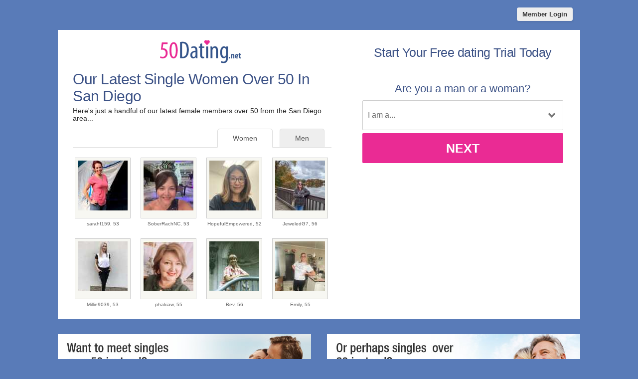

--- FILE ---
content_type: text/html; charset=UTF-8
request_url: https://us.50dating.net/san-diego/single-women-over-50.html
body_size: 2789
content:
<meta http-equiv="content-type" content="text/html; charset=UTF-8" />
<!DOCTYPE html PUBLIC "-//W3C//DTD XHTML 1.0 Transitional//EN" "http://www.w3.org/TR/xhtml1/DTD/xhtml1-transitional.dtd">
<html xmlns="http://www.w3.org/1999/xhtml"  xml:lang="en-en-GB" lang="en-en-GB"
>
<head>
<meta name="viewport" content="width=device-width, initial-scale=1, user-scalable=0">
<meta http-equiv="X-UA-Compatible" content="IE=Edge">





<title> Women Over 50 in San Diego | 50 Dating US</title>
<meta name="description" content="Browse single women over 50 in the San Diego area looking for love, companionship and adventure." />
<meta name="keywords" content="San Diego women over 50, 50+ women San Diego, San Diego men, single San Diego women," />
<!-- base href="https://us.50dating.net" -->
<meta property="og:image" content="https://us.50dating.net/images/50-dating-new-zealand-share.jpg" />
<meta itemprop="image" content="https://us.50dating.net/images/50-dating-new-zealand-share.jpg" />
<meta http-equiv="content-type" content="text/html; charset=UTF-8">
<meta name="robots" content="index, follow">
<meta name="generator" content="SinglesOver">
<link href="/favicon.ico" rel="shortcut icon" type="image/x-icon">
<link rel="stylesheet" href="/css/style.css" type="text/css" media="projection, screen">
<link rel="stylesheet" type="text/css" media="all" href="/css/women.css" />
<link rel="canonical" href="https://us.50dating.net/san-diego/single-women-over-50.html">
<style type="text/css">
.wld_badge_item_region { display:none; }
</style>
<script src="https://code.jquery.com/jquery-3.6.0.min.js"></script>
<script src="https://cdn.jsdelivr.net/npm/jquery-validation@1.17.0/dist/jquery.validate.min.js"></script>
<script type="text/javascript" src="/js/hpRegFormScriptSmall.js"></script>

</head>
<body class="subPage">
<div id="container">
  <header class="row"> <a href="https://secure.50dating.net/login">
    <button type="submit" class="login">Member Login</button>
    </a> </header>
  <div id="wrap" style="visibility: visible; opacity: 1;">
    <section class="row clearfix">
    <div id="intro" class="moreMembers">
 <div id="introLeft">
        <div class="logo"><a href="/"><img src="/images/50-dating-logo.png" alt="Singles Over 50 Dating" /></a></div>
                       <h1>Our Latest Single Women           Over 50 In San Diego</h1>
        <p>Here's just a handful of our latest female members
          over 50                    from the San Diego area...</p>
                        <span class="wld_container">
                                <ul class="tab-links tab-members">
          <li ><a href="/san-diego/single-men-over-50.html" title="Single men over 50 in San Diego">Men</a></li>
          <li class="active"><a href="/san-diego/single-women-over-50.html" title="Single women over 50 in San Diego">Women</a></li>
        </ul>
        <span class="women"><script type="text/javascript" src="https://s.hubpeople.ai/api/badge/js/siteid|34334_limit|24_amin|51_amax|57_region|81"></script></span>
        <p class="joinLink cb"><a href="#joinNow">Join for free</a> to see more single women in San Diego.</p>
                                
        
        <script>
var desiredResults = (window.innerWidth < 769) ? "6" : "8";
</script>
<div id="memberFeed">
    <span style="color:#CCC">Loading members...</span>
    <script type="text/javascript">
    document.write('<scr'+'ipt type="text/javascript" src="/js/memberFeed.js?'
        + 'affiliateId=65388'
        + '&membertypes=female'
        + '&AgeMin=51'
        + '&AgeMax=57'
        + '&country=US'
        + '&region='
        + '&city='
        + '&results=' + desiredResults
        + '&imageSize=100'
        + '&platform=affinity'
        + '&MyBrandMembersOnly=False'
        + '&localType=1"></scr'+'ipt>');
    </script>
</div>
        
        </span></div><div id="introRight"><a name="joinNow"></a>
        
        
        
        <div class="form-title-row">
            <h2>Start Your Free dating Trial Today</h2>
          </div>
<div class="signup">
  <div class="signup__form">
    <div class="wld-component wld-component--signup">
      <form id="myRegForm" class="wld-form" method="post" action="/hpRegSmall.php">
        <input name="lc" type="hidden" value="no"/>
        <input type="hidden" name="isMemberOwnPassword" value="1" />
        <div class="wld-form__fields">
          <div class="wld-fieldgroup wld-fieldgroup--active">
            <div class="wld-field">
              <div class="wld-field__caption">
                <label for="signup-gender">Are you a man or a woman?</label>
              </div>
              <div class="wld-field__input">
                <select class="wld-input wld-input--select" id="sexId" name="relationship" required="">
                  <option value="" disabled selected>I am a...</option>
                  <option value="mf">Man Seeking A Woman</option>
                  <option value="fm">Woman Seeking A Man</option>
                  <option value="mm">Man Seeking A Man</option>
                  <option value="ff">Woman Seeking A Woman</option>
                </select>
              </div>
            </div>
          </div>
        </div>
        <div class="wld-form__actions">
          <button type="button" class="wld-button next">Next</button>

        </div>
      </form>
    </div>
  </div>
</div>
        
        
        
      </div>
    </div>
  </div>
  <div class="alternative"><a href="https://us.50dating.net"><img class="left lazy" src="/images/loading.gif" data-src="/images/banners/50dating-net.jpg" alt="50 Dating" /><noscript><img class="left" src="/images/banners/50dating-net.jpg" alt="50 Dating" /></noscript></a><a href="http://us.60dating.net"><img class="right lazy" src="/images/loading.gif" data-src="/images/banners/60dating-net-2.jpg" alt="60 Dating" /><noscript><img class="right" src="/images/banners/60dating-net-2.jpg" alt="60 Dating" /></noscript></a><div style="clear:both"></div></div></div>
</section>
<footer class="footer row noBorder">
  <div id="footerInside">
    <div class="logo"><a href="/"><img src="/images/50-dating-net-footer-logo.png" alt="50 Dating" /></a>
      <p class="copy"><a href="https://members.50dating.net/terms">Terms of Service</a><br />
        <a href="https://members.50dating.net/privacy">Privacy Policy</a><br />
        <a href="https://members.50dating.net/cookie">Cookie Policy</a><br />
        Copyright &copy; 2026</p>
    </div>
    <div class="footerLinks menu1">
      <h3>Quick Links</h3>
      <ul>
        <li><a href="/register.html">Join For Free</a></li>
        <li><a href="/find.html">Search</a></li>
        <li><a href="https://secure.50dating.net/login">Login</a></li>

                <li><a href="/san-diego/single-men-over-50.html" title="Single men over 50">Men</a></li>
        <li><a href="/san-diego/single-women-over-50.html" title="Single women over 50">Women</a></li>
              </ul>
    </div>
    <div class="footerLinks menu2">
      <h3>More Info</h3>
      <ul>
        <li><a href="https://secure.50dating.net/account/support">Contact Us</a></li>
        
      </ul>
    </div>
    <div class="footerLinks international">
      <h3>Around The World</h3>
      <ul>
        <li class="au"><a href="https://au.50dating.net">Australia</a></li>
        <li class="ca"><a href="https://ca.50dating.net">Canada</a></li>
        <li class="ie"><a href="https://ie.50dating.net">Ireland</a></li>
        <li class="nz"><a href="https://nz.50dating.net">New Zealand</a></li>
        <li class="us"><a href="https://us.50dating.net">United States</a></li>
        <li class="uk"><a href="https://uk.50dating.net">United Kingdom</a></li>
        <li class="za"><a href="https://za.50dating.net">South Africa</a></li>
      </ul>
    </div>
  </div>
  <div style="clear:both;"></div>
</footer>
<!-- Global site tag (gtag.js) - Google Analytics -->
<script async src="https://www.googletagmanager.com/gtag/js?id=UA-53151163-11"></script>
<script>
  window.dataLayer = window.dataLayer || [];
  function gtag(){dataLayer.push(arguments);}
  gtag('js', new Date());

  gtag('config', 'UA-53151163-11');
</script>
</div>
</div>
<a href="#0" class="cd-top">Top</a>

<script>
$(function() { $("img.lazy").unveil(50); });
</script>
<script src="https://use.typekit.net/xmz2lih.js"></script>
<script>try{Typekit.load({ async: true });}catch(e){}</script>
<script src="/js/main.js"></script>
<script src="/js/memberFeed.js"></script>
<script defer src="https://static.cloudflareinsights.com/beacon.min.js/vcd15cbe7772f49c399c6a5babf22c1241717689176015" integrity="sha512-ZpsOmlRQV6y907TI0dKBHq9Md29nnaEIPlkf84rnaERnq6zvWvPUqr2ft8M1aS28oN72PdrCzSjY4U6VaAw1EQ==" data-cf-beacon='{"version":"2024.11.0","token":"e96750606e9f4536a696097349894da8","r":1,"server_timing":{"name":{"cfCacheStatus":true,"cfEdge":true,"cfExtPri":true,"cfL4":true,"cfOrigin":true,"cfSpeedBrain":true},"location_startswith":null}}' crossorigin="anonymous"></script>
</body>
</html>